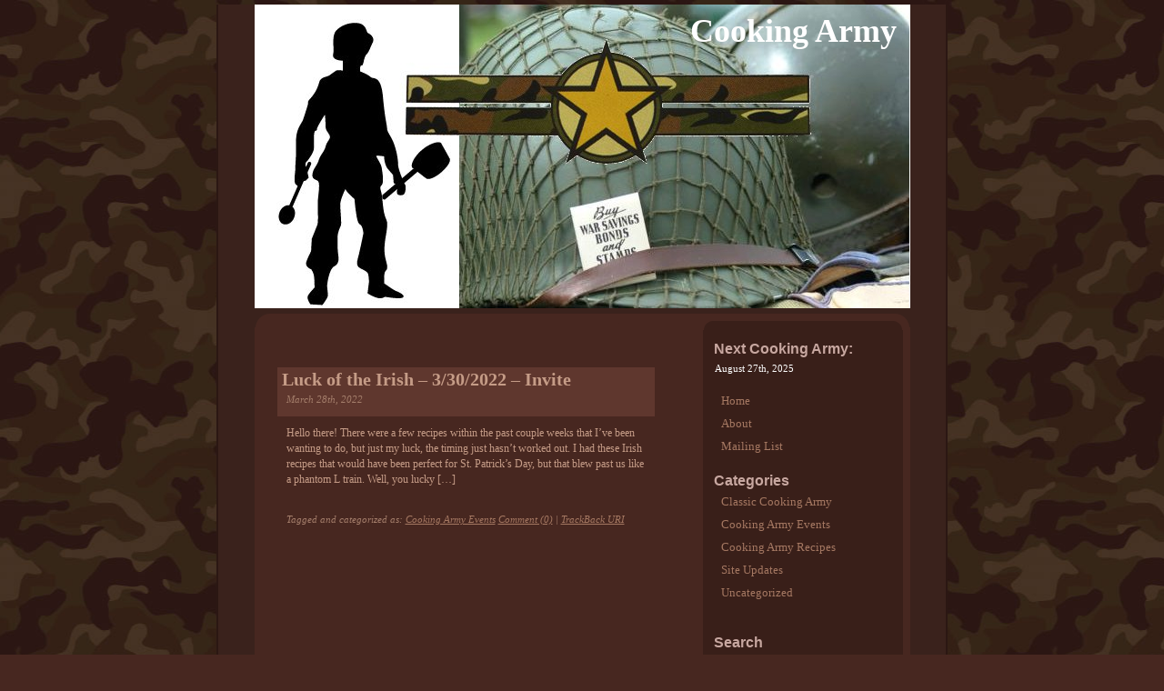

--- FILE ---
content_type: text/html; charset=UTF-8
request_url: http://cookingarmy.com/2022/03/
body_size: 4519
content:
<!DOCTYPE html PUBLIC "-//W3C//DTD XHTML 1.0 Transitional//EN" "http://www.w3.org/TR/xhtml1/DTD/xhtml1-transitional.dtd">
<html xmlns="http://www.w3.org/1999/xhtml" lang="en-US">
<head profile="http://gmpg.org/xfn/11">
<meta http-equiv="Content-Type" content="text/html; charset=UTF-8" />
<title>Cooking Army  &minus; 2022 &minus; March</title>
<meta name="description" content="We will cook, you will eat, everybody wins!" />

<!-- It would be a good idea to fill these in! -->
<meta name="keywords" content="" />

<meta name="DC.title" content="Cooking Army  &minus; 2022 &minus; March" />
<meta name="generator" content="WordPress 5.4.1" /> <!-- leave this for stats -->
<link rel="stylesheet" href="http://cookingarmy.com/wp-content/themes/ever-watchful/style.css" type="text/css" media="screen" />
<link rel="alternate" type="application/rss+xml" title="RSS" href="http://cookingarmy.com/feed/rdf/" />
<link rel="alternate" type="application/rss+xml" title="RSS 2.0" href="http://cookingarmy.com/feed/" />
<link rel="alternate" type="text/xml" title="RSS .92" href="http://cookingarmy.com/feed/rss/" />
<link rel="alternate" type="application/atom+xml" title="Atom 0.3" href="http://cookingarmy.com/feed/atom/" />
<link rel="pingback" href="http://cookingarmy.com/xmlrpc.php" />
	<link rel='archives' title='December 2025' href='http://cookingarmy.com/2025/12/' />
	<link rel='archives' title='November 2025' href='http://cookingarmy.com/2025/11/' />
	<link rel='archives' title='August 2025' href='http://cookingarmy.com/2025/08/' />
	<link rel='archives' title='June 2025' href='http://cookingarmy.com/2025/06/' />
	<link rel='archives' title='January 2025' href='http://cookingarmy.com/2025/01/' />
	<link rel='archives' title='December 2024' href='http://cookingarmy.com/2024/12/' />
	<link rel='archives' title='October 2024' href='http://cookingarmy.com/2024/10/' />
	<link rel='archives' title='July 2024' href='http://cookingarmy.com/2024/07/' />
	<link rel='archives' title='April 2024' href='http://cookingarmy.com/2024/04/' />
	<link rel='archives' title='January 2024' href='http://cookingarmy.com/2024/01/' />
	<link rel='archives' title='December 2023' href='http://cookingarmy.com/2023/12/' />
	<link rel='archives' title='September 2023' href='http://cookingarmy.com/2023/09/' />
	<link rel='archives' title='July 2023' href='http://cookingarmy.com/2023/07/' />
	<link rel='archives' title='May 2023' href='http://cookingarmy.com/2023/05/' />
	<link rel='archives' title='February 2023' href='http://cookingarmy.com/2023/02/' />
	<link rel='archives' title='November 2022' href='http://cookingarmy.com/2022/11/' />
	<link rel='archives' title='September 2022' href='http://cookingarmy.com/2022/09/' />
	<link rel='archives' title='June 2022' href='http://cookingarmy.com/2022/06/' />
	<link rel='archives' title='March 2022' href='http://cookingarmy.com/2022/03/' />
	<link rel='archives' title='January 2022' href='http://cookingarmy.com/2022/01/' />
	<link rel='archives' title='November 2021' href='http://cookingarmy.com/2021/11/' />
	<link rel='archives' title='October 2021' href='http://cookingarmy.com/2021/10/' />
	<link rel='archives' title='August 2021' href='http://cookingarmy.com/2021/08/' />
	<link rel='archives' title='December 2020' href='http://cookingarmy.com/2020/12/' />
	<link rel='archives' title='January 2020' href='http://cookingarmy.com/2020/01/' />
	<link rel='archives' title='October 2019' href='http://cookingarmy.com/2019/10/' />
	<link rel='archives' title='September 2019' href='http://cookingarmy.com/2019/09/' />
	<link rel='archives' title='July 2019' href='http://cookingarmy.com/2019/07/' />
	<link rel='archives' title='April 2019' href='http://cookingarmy.com/2019/04/' />
	<link rel='archives' title='February 2019' href='http://cookingarmy.com/2019/02/' />
	<link rel='archives' title='November 2018' href='http://cookingarmy.com/2018/11/' />
	<link rel='archives' title='October 2018' href='http://cookingarmy.com/2018/10/' />
	<link rel='archives' title='August 2018' href='http://cookingarmy.com/2018/08/' />
	<link rel='archives' title='June 2018' href='http://cookingarmy.com/2018/06/' />
	<link rel='archives' title='April 2018' href='http://cookingarmy.com/2018/04/' />
	<link rel='archives' title='January 2018' href='http://cookingarmy.com/2018/01/' />
	<link rel='archives' title='December 2017' href='http://cookingarmy.com/2017/12/' />
	<link rel='archives' title='November 2017' href='http://cookingarmy.com/2017/11/' />
	<link rel='archives' title='August 2017' href='http://cookingarmy.com/2017/08/' />
	<link rel='archives' title='May 2017' href='http://cookingarmy.com/2017/05/' />
	<link rel='archives' title='March 2017' href='http://cookingarmy.com/2017/03/' />
	<link rel='archives' title='January 2017' href='http://cookingarmy.com/2017/01/' />
	<link rel='archives' title='August 2016' href='http://cookingarmy.com/2016/08/' />
	<link rel='archives' title='May 2016' href='http://cookingarmy.com/2016/05/' />
	<link rel='archives' title='April 2016' href='http://cookingarmy.com/2016/04/' />
	<link rel='archives' title='February 2016' href='http://cookingarmy.com/2016/02/' />
	<link rel='archives' title='October 2015' href='http://cookingarmy.com/2015/10/' />
	<link rel='archives' title='September 2015' href='http://cookingarmy.com/2015/09/' />
	<link rel='archives' title='July 2015' href='http://cookingarmy.com/2015/07/' />
	<link rel='archives' title='June 2015' href='http://cookingarmy.com/2015/06/' />
	<link rel='archives' title='March 2015' href='http://cookingarmy.com/2015/03/' />
	<link rel='archives' title='February 2015' href='http://cookingarmy.com/2015/02/' />
	<link rel='archives' title='January 2015' href='http://cookingarmy.com/2015/01/' />
	<link rel='archives' title='September 2014' href='http://cookingarmy.com/2014/09/' />
	<link rel='archives' title='August 2014' href='http://cookingarmy.com/2014/08/' />
	<link rel='archives' title='June 2014' href='http://cookingarmy.com/2014/06/' />
	<link rel='archives' title='May 2014' href='http://cookingarmy.com/2014/05/' />
	<link rel='archives' title='March 2014' href='http://cookingarmy.com/2014/03/' />
	<link rel='archives' title='February 2014' href='http://cookingarmy.com/2014/02/' />
	<link rel='archives' title='December 2013' href='http://cookingarmy.com/2013/12/' />
	<link rel='archives' title='July 2013' href='http://cookingarmy.com/2013/07/' />
	<link rel='archives' title='June 2013' href='http://cookingarmy.com/2013/06/' />
	<link rel='archives' title='May 2013' href='http://cookingarmy.com/2013/05/' />
	<link rel='archives' title='April 2013' href='http://cookingarmy.com/2013/04/' />
	<link rel='archives' title='February 2013' href='http://cookingarmy.com/2013/02/' />
	<link rel='archives' title='January 2013' href='http://cookingarmy.com/2013/01/' />
	<link rel='archives' title='October 2012' href='http://cookingarmy.com/2012/10/' />
	<link rel='archives' title='September 2012' href='http://cookingarmy.com/2012/09/' />
	<link rel='archives' title='July 2012' href='http://cookingarmy.com/2012/07/' />
	<link rel='archives' title='May 2012' href='http://cookingarmy.com/2012/05/' />
	<link rel='archives' title='April 2012' href='http://cookingarmy.com/2012/04/' />
	<link rel='archives' title='March 2012' href='http://cookingarmy.com/2012/03/' />
	<link rel='archives' title='February 2012' href='http://cookingarmy.com/2012/02/' />
	<link rel='archives' title='January 2012' href='http://cookingarmy.com/2012/01/' />
	<link rel='archives' title='December 2011' href='http://cookingarmy.com/2011/12/' />
	<link rel='archives' title='November 2011' href='http://cookingarmy.com/2011/11/' />
<link rel='dns-prefetch' href='//s.w.org' />
		<script type="text/javascript">
			window._wpemojiSettings = {"baseUrl":"https:\/\/s.w.org\/images\/core\/emoji\/12.0.0-1\/72x72\/","ext":".png","svgUrl":"https:\/\/s.w.org\/images\/core\/emoji\/12.0.0-1\/svg\/","svgExt":".svg","source":{"concatemoji":"http:\/\/cookingarmy.com\/wp-includes\/js\/wp-emoji-release.min.js?ver=5.4.1"}};
			/*! This file is auto-generated */
			!function(e,a,t){var r,n,o,i,p=a.createElement("canvas"),s=p.getContext&&p.getContext("2d");function c(e,t){var a=String.fromCharCode;s.clearRect(0,0,p.width,p.height),s.fillText(a.apply(this,e),0,0);var r=p.toDataURL();return s.clearRect(0,0,p.width,p.height),s.fillText(a.apply(this,t),0,0),r===p.toDataURL()}function l(e){if(!s||!s.fillText)return!1;switch(s.textBaseline="top",s.font="600 32px Arial",e){case"flag":return!c([127987,65039,8205,9895,65039],[127987,65039,8203,9895,65039])&&(!c([55356,56826,55356,56819],[55356,56826,8203,55356,56819])&&!c([55356,57332,56128,56423,56128,56418,56128,56421,56128,56430,56128,56423,56128,56447],[55356,57332,8203,56128,56423,8203,56128,56418,8203,56128,56421,8203,56128,56430,8203,56128,56423,8203,56128,56447]));case"emoji":return!c([55357,56424,55356,57342,8205,55358,56605,8205,55357,56424,55356,57340],[55357,56424,55356,57342,8203,55358,56605,8203,55357,56424,55356,57340])}return!1}function d(e){var t=a.createElement("script");t.src=e,t.defer=t.type="text/javascript",a.getElementsByTagName("head")[0].appendChild(t)}for(i=Array("flag","emoji"),t.supports={everything:!0,everythingExceptFlag:!0},o=0;o<i.length;o++)t.supports[i[o]]=l(i[o]),t.supports.everything=t.supports.everything&&t.supports[i[o]],"flag"!==i[o]&&(t.supports.everythingExceptFlag=t.supports.everythingExceptFlag&&t.supports[i[o]]);t.supports.everythingExceptFlag=t.supports.everythingExceptFlag&&!t.supports.flag,t.DOMReady=!1,t.readyCallback=function(){t.DOMReady=!0},t.supports.everything||(n=function(){t.readyCallback()},a.addEventListener?(a.addEventListener("DOMContentLoaded",n,!1),e.addEventListener("load",n,!1)):(e.attachEvent("onload",n),a.attachEvent("onreadystatechange",function(){"complete"===a.readyState&&t.readyCallback()})),(r=t.source||{}).concatemoji?d(r.concatemoji):r.wpemoji&&r.twemoji&&(d(r.twemoji),d(r.wpemoji)))}(window,document,window._wpemojiSettings);
		</script>
		<style type="text/css">
img.wp-smiley,
img.emoji {
	display: inline !important;
	border: none !important;
	box-shadow: none !important;
	height: 1em !important;
	width: 1em !important;
	margin: 0 .07em !important;
	vertical-align: -0.1em !important;
	background: none !important;
	padding: 0 !important;
}
</style>
	<link rel='stylesheet' id='wp-block-library-css'  href='http://cookingarmy.com/wp-includes/css/dist/block-library/style.min.css?ver=5.4.1' type='text/css' media='all' />
<link rel='https://api.w.org/' href='http://cookingarmy.com/wp-json/' />
<link rel="EditURI" type="application/rsd+xml" title="RSD" href="http://cookingarmy.com/xmlrpc.php?rsd" />
<link rel="wlwmanifest" type="application/wlwmanifest+xml" href="http://cookingarmy.com/wp-includes/wlwmanifest.xml" /> 
<meta name="generator" content="WordPress 5.4.1" />

</head>
<body>
<div id="wrap">

<div id="header">
	<h1><a href="http://cookingarmy.com/">Cooking Army</a></h1>
</div>

<div style="clear:both; height:1px;"></div>
<div id="content">
    <div id="main">
 
        		<div class="item entry">
	   	  		</div>
 
                				 
                                <div class="item entry" id="post-417">
                                          <div class="itemhead">
                                            <h3><a href="http://cookingarmy.com/2022/03/28/luck-of-the-irish-3-30-2022-invite/" rel="bookmark">Luck of the Irish &#8211; 3/30/2022 &#8211; Invite</a></h3>
                                            <div class="chronodata">March 28th, 2022 <!-- by Chris --></div>
                                          </div>
                                                  <div class="storycontent">
                                                                <p>Hello there! There were a few recipes within the past couple weeks that I&#8217;ve been wanting to do, but just my luck, the timing just hasn&#8217;t worked out. I had these Irish recipes that would have been perfect for St. Patrick&#8217;s Day, but that blew past us like a phantom L train. Well, you lucky [&hellip;]</p>
                                                  </div>
				          <div class="metadata">
							 <div class="category">  
                             Tagged and categorized as: <a href="http://cookingarmy.com/category/cooking-army-events/" rel="category tag">Cooking Army Events</a> 
                                                          							 							 <? if(!is_single()) echo "|"; ?> 
							  
							 <a href="http://cookingarmy.com/2022/03/28/luck-of-the-irish-3-30-2022-invite/#respond">Comment (0)</a>                                                           | <a href="http://cookingarmy.com/2022/03/28/luck-of-the-irish-3-30-2022-invite/trackback/" rel="trackback" title="Uniform Resource Identifier">TrackBack 
                             	URI</a>                             
							 </div>
						  </div>
                                 </div>
				  
 
 
                 
                <div class="navigation">
                        <div class="alignleft"></div>
                        <div class="alignright"></div>
                </div>
 
        
	</div>

	<div id="sidebar">
		   	<div id="sidebartop"></div>
	 <div id="menu">

			<h4>Next Cooking Army:</h4>
			<p id="cookingdate">August 27th, 2025</p>
<!--			
			<h4>About this blog:</h4>
			<p>We will cook, you will eat, everybody wins!</p>
-->            
            
	<!--			<h4>Pages</h4> -->
			<ul><li><a href="http://cookingarmy.com">Home</a></li><li class="page_item page-item-11"><a href="http://cookingarmy.com/about/">About</a></li>
<li class="page_item page-item-2"><a href="http://cookingarmy.com/recruit/">Mailing List</a></li>
</ul>
			<h4>Categories</h4>
			<ul>
				<li class="cat-item cat-item-5"><a href="http://cookingarmy.com/category/classic-cooking-army/">Classic Cooking Army</a>
</li>
	<li class="cat-item cat-item-4"><a href="http://cookingarmy.com/category/cooking-army-events/">Cooking Army Events</a>
</li>
	<li class="cat-item cat-item-3"><a href="http://cookingarmy.com/category/cooking-army-recipes/">Cooking Army Recipes</a>
</li>
	<li class="cat-item cat-item-6"><a href="http://cookingarmy.com/category/site-updates/">Site Updates</a>
</li>
	<li class="cat-item cat-item-1"><a href="http://cookingarmy.com/category/uncategorized/">Uncategorized</a>
</li>
			</ul>
			<br />
						  
<!--			<h4>Popular Tags</h4>
			<p>
						</p>
-->
						<h4>Search</h4>
			<form id="searchform" method="get" action="http://cookingarmy.com">
			<input type="text" name="s" id="s" value="" size="13" /><input type="submit" id="searchsubmit" name="search" value="Search" />
			</form>
			<h4>Archives</h4>
			<ul>
					<li><a href='http://cookingarmy.com/2025/12/'>December 2025</a></li>
	<li><a href='http://cookingarmy.com/2025/11/'>November 2025</a></li>
	<li><a href='http://cookingarmy.com/2025/08/'>August 2025</a></li>
	<li><a href='http://cookingarmy.com/2025/06/'>June 2025</a></li>
	<li><a href='http://cookingarmy.com/2025/01/'>January 2025</a></li>
	<li><a href='http://cookingarmy.com/2024/12/'>December 2024</a></li>
	<li><a href='http://cookingarmy.com/2024/10/'>October 2024</a></li>
	<li><a href='http://cookingarmy.com/2024/07/'>July 2024</a></li>
	<li><a href='http://cookingarmy.com/2024/04/'>April 2024</a></li>
	<li><a href='http://cookingarmy.com/2024/01/'>January 2024</a></li>
	<li><a href='http://cookingarmy.com/2023/12/'>December 2023</a></li>
	<li><a href='http://cookingarmy.com/2023/09/'>September 2023</a></li>
	<li><a href='http://cookingarmy.com/2023/07/'>July 2023</a></li>
	<li><a href='http://cookingarmy.com/2023/05/'>May 2023</a></li>
	<li><a href='http://cookingarmy.com/2023/02/'>February 2023</a></li>
	<li><a href='http://cookingarmy.com/2022/11/'>November 2022</a></li>
	<li><a href='http://cookingarmy.com/2022/09/'>September 2022</a></li>
	<li><a href='http://cookingarmy.com/2022/06/'>June 2022</a></li>
	<li><a href='http://cookingarmy.com/2022/03/' aria-current="page">March 2022</a></li>
	<li><a href='http://cookingarmy.com/2022/01/'>January 2022</a></li>
	<li><a href='http://cookingarmy.com/2021/11/'>November 2021</a></li>
	<li><a href='http://cookingarmy.com/2021/10/'>October 2021</a></li>
	<li><a href='http://cookingarmy.com/2021/08/'>August 2021</a></li>
	<li><a href='http://cookingarmy.com/2020/12/'>December 2020</a></li>
	<li><a href='http://cookingarmy.com/2020/01/'>January 2020</a></li>
	<li><a href='http://cookingarmy.com/2019/10/'>October 2019</a></li>
	<li><a href='http://cookingarmy.com/2019/09/'>September 2019</a></li>
	<li><a href='http://cookingarmy.com/2019/07/'>July 2019</a></li>
	<li><a href='http://cookingarmy.com/2019/04/'>April 2019</a></li>
	<li><a href='http://cookingarmy.com/2019/02/'>February 2019</a></li>
	<li><a href='http://cookingarmy.com/2018/11/'>November 2018</a></li>
	<li><a href='http://cookingarmy.com/2018/10/'>October 2018</a></li>
	<li><a href='http://cookingarmy.com/2018/08/'>August 2018</a></li>
	<li><a href='http://cookingarmy.com/2018/06/'>June 2018</a></li>
	<li><a href='http://cookingarmy.com/2018/04/'>April 2018</a></li>
	<li><a href='http://cookingarmy.com/2018/01/'>January 2018</a></li>
	<li><a href='http://cookingarmy.com/2017/12/'>December 2017</a></li>
	<li><a href='http://cookingarmy.com/2017/11/'>November 2017</a></li>
	<li><a href='http://cookingarmy.com/2017/08/'>August 2017</a></li>
	<li><a href='http://cookingarmy.com/2017/05/'>May 2017</a></li>
	<li><a href='http://cookingarmy.com/2017/03/'>March 2017</a></li>
	<li><a href='http://cookingarmy.com/2017/01/'>January 2017</a></li>
	<li><a href='http://cookingarmy.com/2016/08/'>August 2016</a></li>
	<li><a href='http://cookingarmy.com/2016/05/'>May 2016</a></li>
	<li><a href='http://cookingarmy.com/2016/04/'>April 2016</a></li>
	<li><a href='http://cookingarmy.com/2016/02/'>February 2016</a></li>
	<li><a href='http://cookingarmy.com/2015/10/'>October 2015</a></li>
	<li><a href='http://cookingarmy.com/2015/09/'>September 2015</a></li>
	<li><a href='http://cookingarmy.com/2015/07/'>July 2015</a></li>
	<li><a href='http://cookingarmy.com/2015/06/'>June 2015</a></li>
	<li><a href='http://cookingarmy.com/2015/03/'>March 2015</a></li>
	<li><a href='http://cookingarmy.com/2015/02/'>February 2015</a></li>
	<li><a href='http://cookingarmy.com/2015/01/'>January 2015</a></li>
	<li><a href='http://cookingarmy.com/2014/09/'>September 2014</a></li>
	<li><a href='http://cookingarmy.com/2014/08/'>August 2014</a></li>
	<li><a href='http://cookingarmy.com/2014/06/'>June 2014</a></li>
	<li><a href='http://cookingarmy.com/2014/05/'>May 2014</a></li>
	<li><a href='http://cookingarmy.com/2014/03/'>March 2014</a></li>
	<li><a href='http://cookingarmy.com/2014/02/'>February 2014</a></li>
	<li><a href='http://cookingarmy.com/2013/12/'>December 2013</a></li>
	<li><a href='http://cookingarmy.com/2013/07/'>July 2013</a></li>
	<li><a href='http://cookingarmy.com/2013/06/'>June 2013</a></li>
	<li><a href='http://cookingarmy.com/2013/05/'>May 2013</a></li>
	<li><a href='http://cookingarmy.com/2013/04/'>April 2013</a></li>
	<li><a href='http://cookingarmy.com/2013/02/'>February 2013</a></li>
	<li><a href='http://cookingarmy.com/2013/01/'>January 2013</a></li>
	<li><a href='http://cookingarmy.com/2012/10/'>October 2012</a></li>
	<li><a href='http://cookingarmy.com/2012/09/'>September 2012</a></li>
	<li><a href='http://cookingarmy.com/2012/07/'>July 2012</a></li>
	<li><a href='http://cookingarmy.com/2012/05/'>May 2012</a></li>
	<li><a href='http://cookingarmy.com/2012/04/'>April 2012</a></li>
	<li><a href='http://cookingarmy.com/2012/03/'>March 2012</a></li>
	<li><a href='http://cookingarmy.com/2012/02/'>February 2012</a></li>
	<li><a href='http://cookingarmy.com/2012/01/'>January 2012</a></li>
	<li><a href='http://cookingarmy.com/2011/12/'>December 2011</a></li>
	<li><a href='http://cookingarmy.com/2011/11/'>November 2011</a></li>
			</ul>
			<h4>Links</h4>
			<ul>
			<li><a href="http://cookingarmy.com/wp-admin/" title="Cooking Army Admin">Cooking Army Admin</a></li>
<li><a href="https://mail.cookingarmy.com/" title="Cooking Army Email">Cooking Army Email</a></li>
			</ul>
		</div>
   	<div id="sidebarbottom"></div>
	</div>
    
<div style="clear:both; height:1px;"></div>
  <div id="footer">
  
  <!-- Feel free to edit this, but please keep the credit links.  Give credit where credit is due!  :) -->
  
    <p>Content &copy; Cooking Army. Powered by <a href="http://wordpress.org/" title="Powered by WordPress, state-of-the-art semantic personal publishing platform.">WordPress</a>.	

<!-- <a href="http://validator.w3.org/check/referer" title="This page validates as XHTML 1.0 Transitional">Valid <abbr title="eXtensible HyperText Markup Language">XHTML</abbr></a>, <a href="http://jigsaw.w3.org/css-validator/check/referer" title="This page validates as CSS2 Specification">Valid <abbr title="Cascading Style Sheets, level 2">CSS</abbr></a>. -->

<br />
      For best results, please view with <a href="http://www.mozilla.com/firefox/">Firefox</a>.
     <!--Stats: 16 queries.
     0.017seconds. <br />-->
  "Ever Watchful" theme by <a href="http://www.nickifaulk.com/">Nicki Faulk</a>. <br />
  Camouflage background based on 'Forest Camo' by fairone.</p>
</div>
</div>
</body>
</html>
	    
  </div>


--- FILE ---
content_type: text/css
request_url: http://cookingarmy.com/wp-content/themes/ever-watchful/style.css
body_size: 5694
content:
/*
Theme Name: Ever Watchful
Theme URI: http://www.nickifaulk.com/wordpress-themes
Description: A slim military theme for WordPress 2.1+.  Includes Gravatar support down to 2.1.  Camouflage background based on 'Forest Camo' by fairone.  Soldier photos courtesy of the <a href="http://www.defenselink.mil/">US Department of Defense</a>. Note: blog description in sidebar.php.
Version: 1.4.1
Author: Nicki Faulk
Author URI: http://www.nickifaulk.com
Tags: brown, military, 2-column, slim, fixed-width, camouflage
*/

/* This theme is released under the GPL compatible Artistic License 2.0:


		Artistic License 2.0
		
		Copyright (c) 2000-2006, The Perl Foundation.
		
		Everyone is permitted to copy and distribute verbatim copies of this license document, but changing it is not allowed.
		Preamble
		
		This license establishes the terms under which a given free software Package may be copied, modified, distributed, and/or redistributed. The intent is that the Copyright Holder maintains some artistic control over the development of that Package while still keeping the Package available as open source and free software.
		
		You are always permitted to make arrangements wholly outside of this license directly with the Copyright Holder of a given Package. If the terms of this license do not permit the full use that you propose to make of the Package, you should contact the Copyright Holder and seek a different licensing arrangement.
		Definitions
		
		"Copyright Holder" means the individual(s) or organization(s) named in the copyright notice for the entire Package.
		
		"Contributor" means any party that has contributed code or other material to the Package, in accordance with the Copyright Holder's procedures.
		
		"You" and "your" means any person who would like to copy, distribute, or modify the Package.
		
		"Package" means the collection of files distributed by the Copyright Holder, and derivatives of that collection and/or of those files. A given Package may consist of either the Standard Version, or a Modified Version.
		
		"Distribute" means providing a copy of the Package or making it accessible to anyone else, or in the case of a company or organization, to others outside of your company or organization.
		
		"Distributor Fee" means any fee that you charge for Distributing this Package or providing support for this Package to another party. It does not mean licensing fees.
		
		"Standard Version" refers to the Package if it has not been modified, or has been modified only in ways explicitly requested by the Copyright Holder.
		
		"Modified Version" means the Package, if it has been changed, and such changes were not explicitly requested by the Copyright Holder.
		
		"Original License" means this Artistic License as Distributed with the Standard Version of the Package, in its current version or as it may be modified by The Perl Foundation in the future.
		
		"Source" form means the source code, documentation source, and configuration files for the Package.
		
		"Compiled" form means the compiled bytecode, object code, binary, or any other form resulting from mechanical transformation or translation of the Source form.
		Permission for Use and Modification Without Distribution
		
		(1) You are permitted to use the Standard Version and create and use Modified Versions for any purpose without restriction, provided that you do not Distribute the Modified Version.
		Permissions for Redistribution of the Standard Version
		
		(2) You may Distribute verbatim copies of the Source form of the Standard Version of this Package in any medium without restriction, either gratis or for a Distributor Fee, provided that you duplicate all of the original copyright notices and associated disclaimers. At your discretion, such verbatim copies may or may not include a Compiled form of the Package.
		
		(3) You may apply any bug fixes, portability changes, and other modifications made available from the Copyright Holder. The resulting Package will still be considered the Standard Version, and as such will be subject to the Original License.
		Distribution of Modified Versions of the Package as Source
		
		(4) You may Distribute your Modified Version as Source (either gratis or for a Distributor Fee, and with or without a Compiled form of the Modified Version) provided that you clearly document how it differs from the Standard Version, including, but not limited to, documenting any non-standard features, executables, or modules, and provided that you do at least ONE of the following:
		
		(a) make the Modified Version available to the Copyright Holder of the Standard Version, under the Original License, so that the Copyright Holder may include your modifications in the Standard Version.
		(b) ensure that installation of your Modified Version does not prevent the user installing or running the Standard Version. In addition, the Modified Version must bear a name that is different from the name of the Standard Version.
		(c) allow anyone who receives a copy of the Modified Version to make the Source form of the Modified Version available to others under
		(i) the Original License or
		(ii) a license that permits the licensee to freely copy, modify and redistribute the Modified Version using the same licensing terms that apply to the copy that the licensee received, and requires that the Source form of the Modified Version, and of any works derived from it, be made freely available in that license fees are prohibited but Distributor Fees are allowed.
		Distribution of Compiled Forms of the Standard Version or Modified Versions without the Source
		
		(5) You may Distribute Compiled forms of the Standard Version without the Source, provided that you include complete instructions on how to get the Source of the Standard Version. Such instructions must be valid at the time of your distribution. If these instructions, at any time while you are carrying out such distribution, become invalid, you must provide new instructions on demand or cease further distribution. If you provide valid instructions or cease distribution within thirty days after you become aware that the instructions are invalid, then you do not forfeit any of your rights under this license.
		
		(6) You may Distribute a Modified Version in Compiled form without the Source, provided that you comply with Section 4 with respect to the Source of the Modified Version.
		Aggregating or Linking the Package
		
		(7) You may aggregate the Package (either the Standard Version or Modified Version) with other packages and Distribute the resulting aggregation provided that you do not charge a licensing fee for the Package. Distributor Fees are permitted, and licensing fees for other components in the aggregation are permitted. The terms of this license apply to the use and Distribution of the Standard or Modified Versions as included in the aggregation.
		
		(8) You are permitted to link Modified and Standard Versions with other works, to embed the Package in a larger work of your own, or to build stand-alone binary or bytecode versions of applications that include the Package, and Distribute the result without restriction, provided the result does not expose a direct interface to the Package.
		Items That are Not Considered Part of a Modified Version
		
		(9) Works (including, but not limited to, modules and scripts) that merely extend or make use of the Package, do not, by themselves, cause the Package to be a Modified Version. In addition, such works are not considered parts of the Package itself, and are not subject to the terms of this license.
		General Provisions
		
		(10) Any use, modification, and distribution of the Standard or Modified Versions is governed by this Artistic License. By using, modifying or distributing the Package, you accept this license. Do not use, modify, or distribute the Package, if you do not accept this license.
		
		(11) If your Modified Version has been derived from a Modified Version made by someone other than you, you are nevertheless required to ensure that your Modified Version complies with the requirements of this license.
		
		(12) This license does not grant you the right to use any trademark, service mark, tradename, or logo of the Copyright Holder.
		
		(13) This license includes the non-exclusive, worldwide, free-of-charge patent license to make, have made, use, offer to sell, sell, import and otherwise transfer the Package with respect to any patent claims licensable by the Copyright Holder that are necessarily infringed by the Package. If you institute patent litigation (including a cross-claim or counterclaim) against any party alleging that the Package constitutes direct or contributory patent infringement, then this Artistic License to you shall terminate on the date that such litigation is filed.
		
		(14) Disclaimer of Warranty: THE PACKAGE IS PROVIDED BY THE COPYRIGHT HOLDER AND CONTRIBUTORS "AS IS' AND WITHOUT ANY EXPRESS OR IMPLIED WARRANTIES. THE IMPLIED WARRANTIES OF MERCHANTABILITY, FITNESS FOR A PARTICULAR PURPOSE, OR NON-INFRINGEMENT ARE DISCLAIMED TO THE EXTENT PERMITTED BY YOUR LOCAL LAW. UNLESS REQUIRED BY LAW, NO COPYRIGHT HOLDER OR CONTRIBUTOR WILL BE LIABLE FOR ANY DIRECT, INDIRECT, INCIDENTAL, OR CONSEQUENTIAL DAMAGES ARISING IN ANY WAY OUT OF THE USE OF THE PACKAGE, EVEN IF ADVISED OF THE POSSIBILITY OF SUCH DAMAGE.


	http://www.perlfoundation.org/artistic_license_2_0

*/

html, body, * {
	padding:0;
	margin:0;
}

html>body #content {
	height: auto;
	min-height: 580px;
}

body{
	font-family: verdana;
	font-size: 95%;
	line-height: 115%;
	background-color: #472720;
	text-align: center;
	background-image:url(images/camo-tile.jpg);
	background-repeat:repeat;
	background-position:top center;
	background-attachment:fixed;
}

body,td,th {
	color: #c59c87;
}

#wrap {
	width: 800px;
	margin:0 auto;
	background-color:#3a221c;
	border-left:2px solid #2b1713;
	border-right:2px solid #2b1713;
}

#header {
	margin:5px auto 2px auto;
	padding:0;
	height:334px;
	width:721px;
	background-image:url(images/ca_header.jpg);
	background-repeat:no-repeat;
	background-position:top center;
}

#header h1 {
	text-align:right;
	padding:8px 15px 8px 0;
	font-family:Georgia, "Times New Roman", Times, serif;
	font-size:36px;
	color:#ffffff;
	line-height:normal;
	width:300px;
	height:100px;
	overflow:hidden;
	float:right;
}

#header h1 a, #header h1 a:hover, #header h1 a:link, #header h1 a:visited, #header h1 a:active {
	color:#ffffff;
	text-decoration:none;
}

#header h4 {
	width:590px;
	height:108px;
	overflow: hidden;
	margin:0 auto;
	font-size:13px;
	font-weight:normal;
	font-style:italic;
	color:#5A8C92;
	text-align:left;
}

#content {
	width:721px;
	margin:2px auto 5px auto;
	background-image:url(images/main-top.png);
	background-repeat:no-repeat;
	background-position: top center;
	background-color:#472720;
}

#sidebar {
	float:right;
	width:220px;
	margin: 5px;
	padding: 3px 3px 3px 3px;
}

#sidebartop {
	background-image:url(images/widget-top.png);
	background-repeat:no-repeat;
	width:220px;
	height:11px;
}

#sidebarbottom {
	background-image:url(images/widget-bottom.png);
	background-repeat:no-repeat;
	width:220px;
	height:12px;
}

#menu {
	padding:10px;
	text-align:left;
	background-color:#391f19;
}

#menu h4 {
	color: #c7a7a0;
	font-family: Trebuchet MS, arial, sans-serif;
	padding:2px;
}

#menu p {
		padding: 3px;
		font-size: 70%;
}

#menu ul {
	list-style:none; 
	margin:0; 
	padding:0; 
	font-size:85%;
	margin-bottom:15px;
}

#menu ul li, #recentcomments li, #recentcomments li.recentcomments {
	padding:0; 
	margin:0;
	width:180px;
}

#menu ul li a {
	display:block; 
	padding:4px 4px 4px 10px; 
	text-decoration:none; 
	color: #a57862;
}

#menu ul li a:hover, #recentcomments li a:hover, #recentcomments li.recentcomments a:hover {
	background-color:#3f231c;
}

#main {
	margin:0;
	padding:0;
	width:470px;
	text-align:left;
	float:left;
	margin-left:15px;
}

/* Let's keep those items in line!  :)  */
#main .storycontent {
	overflow:hidden;
}

a, a:link {
	color: #a57862;
	text-decoration: underline;
}

a:hover {
	color: #a57862;
	text-decoration: none;
}

h1 {
	font-family: georgia;
	font-weight: bold;
	font-size: 190%;
	padding-top: .1em;
	padding-bottom: .5em;
}


h2 {
	font-family: Arial;
	font-weight: bold;
	font-size: 150%;
}

h3 {
	font-family: georgia;
	font-size: 130%;
}


h4 {
	font-size: 105%;
}

p {
	font-size: 80%;
	margin-bottom:1em;
}

strong, b {
	font-weight: bold;
}

em, i {
	font-style: italic;
}

code {
	font: 1.1em 'Courier New', Courier, Fixed;
}

acronym, abbr
{
	font-size: 0.9em;
	letter-spacing: .07em;
}

a img {
	border: none;
}

h3 a:link, h3 a:hover, h3 a:visited{
	color: #c59c87;
	text-decoration:none;
}

.item {
	text-align:left;
	padding:20px 45px 20px 10px;
}

.item ul {
	list-style-type: disc;
	padding-left: 15px;
	margin-left: 10px;
	font-size: 80%;
}

.item ol{
	list-style-type: decimal;
	padding-left: 15px;
	margin-left: 10px;
	font-size: 80%;
}

.itemhead{
	padding: 5px;
	background-color:#5f372e;
}

.itemhead h3{
	display: inline;
	color:#c59c87;
}

.aligncenter,
div.aligncenter {
   display: block;
   margin-left: auto;
   margin-right: auto;
}

.storycontent p {
	padding:10px 10px;
}

img {
	float:left;
	padding:0 5px 5px 0;
}

img.right {
	float:right;
	padding:0 0 5px 5px;
}

.alignleft {
   float: left;
}

.alignright {
   float: right;
}

.wp-caption {
   border: 1px solid #ddd;
   text-align: center;
   background-color: #f3f3f3;
   padding-top: 4px;
   margin: 10px;
   /* optional rounded corners for browsers that support it */
   -moz-border-radius: 3px;
   -khtml-border-radius: 3px;
   -webkit-border-radius: 3px;
   border-radius: 3px;
}

.wp-caption img {
   margin: 0;
   padding: 0;
   border: 0 none;
}

.wp-caption p.wp-caption-text {
   font-size: 11px;
   line-height: 17px;
   padding: 0 4px 5px;
   margin: 0;
}

.chronodata, .tags, .category, .metadata {
	margin:5px;
	font-size:11px;
	font-style:italic;
	color:#a47e6b;
	display: block;
}

input, textarea {
	font-size: 80%;
	background-color:#523029;
	border:1px solid #623329;
	color:#c59c87;
}

#author, #email, #url {
	width:200px;
}

#comment {
	width:95%;
	height:175px;
	padding:10px;
	font-family:Verdana, Arial, Helvetica, sans-serif;
	font-size:12px;
}

#comments {
	color:#c59c87;
}

.metadata {
	color: #a47e6b;
}

.metadata a:link, .metadata a:hover, .metadata a:visited{
	color: #a57862;
}

.commentlist p {
	clear: both;
	font-size: 95%;
}

cite{
	font-size: 95%;
}

blockquote, blockquote blockquote {
	margin: 15px 30px 0 10px;
	padding-left: 20px;
	border-left: 5px solid #664038;
	background-color:#5a3c35;
}

blockquote blockquote {
	border-left: 5px solid #623329;
	background-color:#523029;
}

blockquote cite {
	margin: 5px 0 0;
	display: block;
}

#respond {
	color:#c59c87;
	margin-bottom:15px;
}

#respond h3 {}

.commentmetadata {
	font-size: 80%;
}
.commentlist {
	margin-top: 5px;
}

.commentlist li {
	padding: 2px;
	border-top: 1px solid #dedede;
	overflow:hidden;
}

.navigation {
	display: block;
	text-align: center;
	margin-top: 10px;
	margin-bottom: 10px;
	color: #000000;
}

.navigation a:link, .navigation a:hover, .navigation a:visited{
	color:#c59d87;
	text-decoration:none;
}

.alignright {
	float: right;
	background-color:#523029;
	padding-right:50px;
	font-size:9px;
}

.alignleft {
	float: left;
	background-color:#523029;
	padding-left:50px;
	font-size:9px;
}

#searchform {
	clear: both;
	margin-bottom: 5px;
	margin-left: 2px;
	padding: 3px;
}

#recentcomments li, #recentcomments li.recentcomments {
	display:block; 
	padding:4px 4px 4px 10px; 
}

li .categories, li .linkcat, li .pagenav {
	list-style: none;
	margin: 0px;
	padding: 0px;
}

#wp-calendar {
	empty-cells: show;
	font-size: 90%;
	margin: 0;
	width: 90%;
	padding: 3px;
	text-align:center;
}

#wp-calendar #next a {
	padding-right: 10px;
	text-align: right;
}

#wp-calendar #prev a {
	padding-left: 10px;
	text-align: left;
}

#wp-calendar a {
	display: block;
	text-decoration: none;
	font-weight:bold;
	background-color:#52332b;
}


#wp-calendar td {
	color: #a57862;
	font-size: 70%;
	letter-spacing: normal;
	padding: 2px 0;
	text-align: center;
}

#wp-calendar caption {
	font-weight:bold;
}

#wp-calendar #today {
	background-color:#865d54;
	color:#472720;
}

#wp-calendar th {
	font-style: normal;
	text-transform: capitalize;
}

#footer {
	background-color:#472720;
	background-image:url(images/footer.png);
	background-repeat:no-repeat;
	background-position:bottom center;
	clear:both;
	margin:0 auto;
	padding:15px 0;
	width:721px;
}

#footer p {
	text-align:center;
	color:#a47e6b;
	font-size:10px;
}

#footer a:link, #footer a:hover, #footer a:visited{
	color:#c59d87;
}

.avatar {
	border:none;
	float:left;
	margin:0 5px 2px 0;
}

#menu .taggage {
	width:80%;
	margin-left:auto;
	margin-right:auto;
	margin-bottom:15px;
}

#menu .taggage a {
	text-decoration:none;
}

#menu .widget-move-over {
	margin-bottom:15px;
}

#calendar_wrap {
	margin-bottom:15px;
}

#cookingdate {
	color:#FFFFFF;
}

